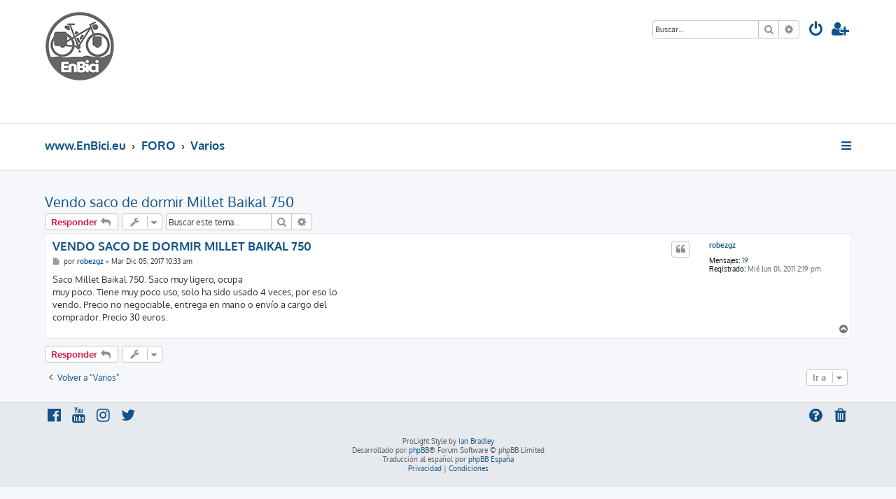

--- FILE ---
content_type: text/html; charset=UTF-8
request_url: https://enbici.eu/foro/phpBB3/viewtopic.php?f=17&t=2075&p=5171&sid=ab45cb3d91733c605d806d5872967649
body_size: 5419
content:







<!DOCTYPE html>
<html dir="ltr" lang="es">
<head>
<meta charset="utf-8" />
<meta http-equiv="X-UA-Compatible" content="IE=edge">
<meta name="viewport" content="width=device-width, initial-scale=1" />

<title>Vendo saco de dormir Millet Baikal 750 - EnBici.eu</title>

	<link rel="alternate" type="application/atom+xml" title="Feed - EnBici.eu" href="/foro/phpBB3/app.php/feed?sid=4d847e2112858c0c950e4f5ebfd75c14">			<link rel="alternate" type="application/atom+xml" title="Feed - Nuevos Temas" href="/foro/phpBB3/app.php/feed/topics?sid=4d847e2112858c0c950e4f5ebfd75c14">		<link rel="alternate" type="application/atom+xml" title="Feed - Foro - Varios" href="/foro/phpBB3/app.php/feed/forum/17?sid=4d847e2112858c0c950e4f5ebfd75c14">	<link rel="alternate" type="application/atom+xml" title="Feed - Tema - Vendo saco de dormir Millet Baikal 750" href="/foro/phpBB3/app.php/feed/topic/2075?sid=4d847e2112858c0c950e4f5ebfd75c14">	
	<link rel="canonical" href="https://www.enbici.eu/foro/phpBB3/viewtopic.php?t=2075">

<!--
	phpBB style name: ProLight
	Based on style:   prosilver (this is the default phpBB3 style)
	Original author:  Tom Beddard ( http://www.subBlue.com/ )
	Modified by:      Ian Bradley ( http://phpbbstyles.oo.gd/ )
-->

<link href="./assets/css/font-awesome.min.css?assets_version=28" rel="stylesheet">
<link href="./styles/prolight/theme/stylesheet.css?assets_version=28" rel="stylesheet">




<!--[if lte IE 9]>
	<link href="./styles/prolight/theme/tweaks.css?assets_version=28" rel="stylesheet">
<![endif]-->

	<link href="./styles/prolight/theme/round_avatars.css?assets_version=28" rel="stylesheet">





</head>
<body id="phpbb" class="nojs notouch section-viewtopic ltr ">


<div class="headerwrap lightheader">
	
	<div id="page-header" class="page-header">
		<div class="headerbar" role="banner">
					<div class="inner">

			<div id="site-description" class="site-description">
				<a id="logo" class="logo" href="https://www.enbici.eu" title="www.EnBici.eu"><span class="site_logo"><img src="styles/prolight/theme/images/logo_enbici_thumbnail.png"></span></a>
				<h1 style="display:none">EnBici.eu</h1>
				<p class="skiplink"><a href="#start_here">Obviar</a></p>

			</div>

			<div class="lightsearch">
												<div id="search-box" class="search-box search-header responsive-hide" role="search">
					<form action="./search.php?sid=4d847e2112858c0c950e4f5ebfd75c14" method="get" id="search">
					<fieldset>
						<input name="keywords" id="keywords" type="search" maxlength="128" title="Buscar palabras clave" class="inputbox search tiny" size="20" value="" placeholder="Buscar…" />
						<button class="button button-search" type="submit" title="Buscar">
							<i class="icon fa-search fa-fw" aria-hidden="true"></i><span class="sr-only">Buscar</span>
						</button>
						<a href="./search.php?sid=4d847e2112858c0c950e4f5ebfd75c14" class="button button-search-end" title="Búsqueda avanzada">
							<i class="icon fa-cog fa-fw" aria-hidden="true"></i><span class="sr-only">Búsqueda avanzada</span>
						</a>
						<input type="hidden" name="sid" value="4d847e2112858c0c950e4f5ebfd75c14" />

					</fieldset>
					</form>
				</div>
												
				<ul id="nav-main" class="nav-main linklist" role="menubar">
				
				
									<li class="responsive-show light-responsive-search" style="display:none">
						<a href="./search.php?sid=4d847e2112858c0c950e4f5ebfd75c14" title="Ver opciones de búsqueda avanzada" role="menuitem">
							<i class="icon fa-search fa-fw light-large" aria-hidden="true"></i><span class="sr-only">Buscar</span>
						</a>
					</li>
								
									<li  data-skip-responsive="true">
						<a href="./ucp.php?mode=login&amp;redirect=viewtopic.php%3Ff%3D17%26p%3D5171%26t%3D2075&amp;sid=4d847e2112858c0c950e4f5ebfd75c14" title="Identificarse" accesskey="x" role="menuitem" title="Identificarse">
							<i class="icon fa-power-off fa-fw light-large" aria-hidden="true"></i>
						</a>
					</li>
											<li data-skip-responsive="true">
							<a href="./ucp.php?mode=register&amp;sid=4d847e2112858c0c950e4f5ebfd75c14" role="menuitem" title="Registrarse">
								<i class="icon fa-user-plus fa-fw light-large" aria-hidden="true"></i>
							</a>
						</li>
																		</ul>
				
			</div>

			</div>
					</div>
		
	</div>
</div>
		
<div class="headerwrap lightnav">
	<div class="page-header">
		<div class="headerbar" role="banner">	
				<div class="navbar navbar-top" role="navigation">
	<div class="inner">

	<ul id="nav-main" class="rightside nav-main linklist light-nav-list" role="menubar">

				
						
				
		<li id="quick-links" class="quick-links dropdown-container responsive-menu" data-skip-responsive="true">
			<a href="#" class="dropdown-trigger" title="Enlaces rápidos">
				<i class="icon fa-bars fa-fw" aria-hidden="true"></i>
			</a>
			<div class="dropdown">
				<div class="pointer"><div class="pointer-inner"></div></div>
				<ul class="dropdown-contents" role="menu">
					
										
										
											<li class="separator"></li>
																									<li>
								<a href="./search.php?search_id=unanswered&amp;sid=4d847e2112858c0c950e4f5ebfd75c14" role="menuitem">
									<i class="icon fa-file-o fa-fw icon-gray" aria-hidden="true"></i><span>Temas sin respuesta</span>
								</a>
							</li>
							<li>
								<a href="./search.php?search_id=active_topics&amp;sid=4d847e2112858c0c950e4f5ebfd75c14" role="menuitem">
									<i class="icon fa-file-o fa-fw icon-blue" aria-hidden="true"></i><span>Temas activos</span>
								</a>
							</li>
							<li class="separator"></li>
							<li>
								<a href="./search.php?sid=4d847e2112858c0c950e4f5ebfd75c14" role="menuitem">
									<i class="icon fa-search fa-fw" aria-hidden="true"></i><span>Buscar</span>
								</a>
							</li>
					
										<li class="separator"></li>

									</ul>
			</div>
		</li>

	</ul>

	<ul id="nav-breadcrumbs" class="nav-breadcrumbs linklist navlinks light-nav-list" role="menubar">
						
			
		<li class="breadcrumbs" itemscope itemtype="https://schema.org/BreadcrumbList">

							<span class="crumb" itemtype="https://schema.org/ListItem" itemprop="itemListElement" itemscope><a itemprop="item" href="https://www.enbici.eu" data-navbar-reference="home"><span itemprop="name">www.EnBici.eu</span></a><meta itemprop="position" content="1" /></span>
			
							<span class="crumb" itemtype="https://schema.org/ListItem" itemprop="itemListElement" itemscope><a itemprop="item" href="./index.php?sid=4d847e2112858c0c950e4f5ebfd75c14" accesskey="h" data-navbar-reference="index"><span itemprop="name">FORO</span></a><meta itemprop="position" content="2" /></span>

											
								<span class="crumb" itemtype="https://schema.org/ListItem" itemprop="itemListElement" itemscope data-forum-id="17"><a itemprop="item" href="./viewforum.php?f=17&amp;sid=4d847e2112858c0c950e4f5ebfd75c14"><span itemprop="name">Varios</span></a><meta itemprop="position" content="3" /></span>
							
					</li>

	</ul>

	</div>
</div>
		</div>
	</div>
</div>

<div id="wrap" class="wrap">
	<a id="top" class="top-anchor" accesskey="t"></a>

	
	<a id="start_here" class="anchor"></a>
	<div id="page-body" class="page-body" role="main">
		
		
<h2 class="topic-title"><a href="./viewtopic.php?t=2075&amp;sid=4d847e2112858c0c950e4f5ebfd75c14">Vendo saco de dormir Millet Baikal 750</a></h2>
<!-- NOTE: remove the style="display: none" when you want to have the forum description on the topic body -->
<div style="display: none !important;">Para cualquier otro tema que no tenga que ver con la bici o con la pagina<br /></div>


<div class="action-bar bar-top">
	
			<a href="./posting.php?mode=reply&amp;t=2075&amp;sid=4d847e2112858c0c950e4f5ebfd75c14" class="button" title="Publicar una respuesta">
							<span>Responder</span> <i class="icon fa-reply fa-fw" aria-hidden="true"></i>
					</a>
	
			<div class="dropdown-container dropdown-button-control topic-tools">
		<span title="Herramientas de Tema" class="button button-secondary dropdown-trigger dropdown-select">
			<i class="icon fa-wrench fa-fw" aria-hidden="true"></i>
			<span class="caret"><i class="icon fa-sort-down fa-fw" aria-hidden="true"></i></span>
		</span>
		<div class="dropdown">
			<div class="pointer"><div class="pointer-inner"></div></div>
			<ul class="dropdown-contents">
																												<li>
					<a href="./viewtopic.php?t=2075&amp;sid=4d847e2112858c0c950e4f5ebfd75c14&amp;view=print" title="Vista para imprimir" accesskey="p">
						<i class="icon fa-print fa-fw" aria-hidden="true"></i><span>Vista para imprimir</span>
					</a>
				</li>
											</ul>
		</div>
	</div>
	
			<div class="search-box" role="search">
			<form method="get" id="topic-search" action="./search.php?sid=4d847e2112858c0c950e4f5ebfd75c14">
			<fieldset>
				<input class="inputbox search tiny"  type="search" name="keywords" id="search_keywords" size="20" placeholder="Buscar este tema…" />
				<button class="button button-search" type="submit" title="Buscar">
					<i class="icon fa-search fa-fw" aria-hidden="true"></i><span class="sr-only">Buscar</span>
				</button>
				<a href="./search.php?sid=4d847e2112858c0c950e4f5ebfd75c14" class="button button-search-end" title="Búsqueda avanzada">
					<i class="icon fa-cog fa-fw" aria-hidden="true"></i><span class="sr-only">Búsqueda avanzada</span>
				</a>
				<input type="hidden" name="t" value="2075" />
<input type="hidden" name="sf" value="msgonly" />
<input type="hidden" name="sid" value="4d847e2112858c0c950e4f5ebfd75c14" />

			</fieldset>
			</form>
		</div>
	
			<div class="pagination">
								</div>
		</div>




			<div id="p5171" class="post has-profile bg2">
		<div class="inner">

		<dl class="postprofile" id="profile5171">
			<dt class="no-profile-rank no-avatar">
				<div class="avatar-container">
																			</div>
								<a href="./memberlist.php?mode=viewprofile&amp;u=1463&amp;sid=4d847e2112858c0c950e4f5ebfd75c14" class="username">robezgz</a>							</dt>

									
		<dd class="profile-posts"><strong>Mensajes:</strong> <a href="./search.php?author_id=1463&amp;sr=posts&amp;sid=4d847e2112858c0c950e4f5ebfd75c14">19</a></dd>		<dd class="profile-joined"><strong>Registrado:</strong> Mié Jun 01, 2011 2:19 pm</dd>		
		
						
						
		</dl>

		<div class="postbody">
						<div id="post_content5171">

						<h3 class="first">
						<a href="./viewtopic.php?p=5171&amp;sid=4d847e2112858c0c950e4f5ebfd75c14#p5171">VENDO SACO DE DORMIR MILLET BAIKAL 750</a>
			</h3>

													<ul class="post-buttons">
																																									<li>
							<a href="./posting.php?mode=quote&amp;p=5171&amp;sid=4d847e2112858c0c950e4f5ebfd75c14" title="Responder citando" class="button button-icon-only">
								<i class="icon fa-quote-left fa-fw" aria-hidden="true"></i><span class="sr-only">Citar</span>
							</a>
						</li>
														</ul>
							
						<p class="author">
									<a class="unread" href="./viewtopic.php?p=5171&amp;sid=4d847e2112858c0c950e4f5ebfd75c14#p5171" title="Mensaje">
						<i class="icon fa-file fa-fw icon-lightgray icon-md" aria-hidden="true"></i><span class="sr-only">Mensaje</span>
					</a>
								<span class="responsive-hide">por <strong><a href="./memberlist.php?mode=viewprofile&amp;u=1463&amp;sid=4d847e2112858c0c950e4f5ebfd75c14" class="username">robezgz</a></strong> &raquo; </span><time datetime="2017-12-05T10:33:55+00:00">Mar Dic 05, 2017 10:33 am</time>
			</p>
			
			
						
			
			<div class="content">Saco Millet Baikal 750. Saco muy ligero, ocupa<br>
muy poco. Tiene muy poco uso, solo ha sido usado 4 veces, por eso lo<br>
vendo. Precio no negociable, entrega en mano o envío a cargo del<br>
comprador. Precio 30 euros.</div>

			
			
									
																
						</div>

		</div>

				<div class="back2top">
						<a href="#top" class="top" title="Arriba">
				<i class="icon fa-chevron-circle-up fa-fw icon-gray" aria-hidden="true"></i>
				<span class="sr-only">Arriba</span>
			</a>
					</div>
		
		</div>
	</div>

	

	<div class="action-bar bar-bottom">
	
			<a href="./posting.php?mode=reply&amp;t=2075&amp;sid=4d847e2112858c0c950e4f5ebfd75c14" class="button" title="Publicar una respuesta">
							<span>Responder</span> <i class="icon fa-reply fa-fw" aria-hidden="true"></i>
					</a>
		
		<div class="dropdown-container dropdown-button-control topic-tools">
		<span title="Herramientas de Tema" class="button button-secondary dropdown-trigger dropdown-select">
			<i class="icon fa-wrench fa-fw" aria-hidden="true"></i>
			<span class="caret"><i class="icon fa-sort-down fa-fw" aria-hidden="true"></i></span>
		</span>
		<div class="dropdown">
			<div class="pointer"><div class="pointer-inner"></div></div>
			<ul class="dropdown-contents">
																												<li>
					<a href="./viewtopic.php?t=2075&amp;sid=4d847e2112858c0c950e4f5ebfd75c14&amp;view=print" title="Vista para imprimir" accesskey="p">
						<i class="icon fa-print fa-fw" aria-hidden="true"></i><span>Vista para imprimir</span>
					</a>
				</li>
											</ul>
		</div>
	</div>

	
	
	
			<div class="pagination">
					</div>
	</div>


<div class="action-bar actions-jump">
		<p class="jumpbox-return">
		<a href="./viewforum.php?f=17&amp;sid=4d847e2112858c0c950e4f5ebfd75c14" class="left-box arrow-left" accesskey="r">
			<i class="icon fa-angle-left fa-fw icon-black" aria-hidden="true"></i><span>Volver a  “Varios”</span>
		</a>
	</p>
	
		<div class="jumpbox dropdown-container dropdown-container-right dropdown-up dropdown-left dropdown-button-control" id="jumpbox">
			<span title="Ir a" class="button button-secondary dropdown-trigger dropdown-select">
				<span>Ir a</span>
				<span class="caret"><i class="icon fa-sort-down fa-fw" aria-hidden="true"></i></span>
			</span>
		<div class="dropdown">
			<div class="pointer"><div class="pointer-inner"></div></div>
			<ul class="dropdown-contents">
																				<li><a href="./viewforum.php?f=16&amp;sid=4d847e2112858c0c950e4f5ebfd75c14" class="jumpbox-forum-link"> <span> Principal</span></a></li>
																<li><a href="./viewforum.php?f=13&amp;sid=4d847e2112858c0c950e4f5ebfd75c14" class="jumpbox-forum-link"> <span> Presentaciones</span></a></li>
																<li><a href="./viewforum.php?f=3&amp;sid=4d847e2112858c0c950e4f5ebfd75c14" class="jumpbox-forum-link"> <span> Viajes y Rutas</span></a></li>
																<li><a href="./viewforum.php?f=4&amp;sid=4d847e2112858c0c950e4f5ebfd75c14" class="jumpbox-forum-link"> <span> Temas de mecánica y mantenimiento</span></a></li>
																<li><a href="./viewforum.php?f=8&amp;sid=4d847e2112858c0c950e4f5ebfd75c14" class="jumpbox-forum-link"> <span> Equipo y ropa</span></a></li>
																<li><a href="./viewforum.php?f=5&amp;sid=4d847e2112858c0c950e4f5ebfd75c14" class="jumpbox-forum-link"> <span> Sugerencias sobre la página</span></a></li>
																<li><a href="./viewforum.php?f=17&amp;sid=4d847e2112858c0c950e4f5ebfd75c14" class="jumpbox-forum-link"> <span> Varios</span></a></li>
											</ul>
		</div>
	</div>

	</div>



			</div>


</div>

<div class="footerwrap">
	<div id="page-footer" class="page-footer" role="contentinfo">
	
		
		
		<div class="navbar navbar-bottom" role="navigation">
	<div class="inner">

	<ul id="nav-footer" class="nav-footer linklist" role="menubar">

						
					<li class="rightside">
				<a href="/foro/phpBB3/app.php/user/delete_cookies?sid=4d847e2112858c0c950e4f5ebfd75c14" data-ajax="true" data-refresh="true" role="menuitem" title="Borrar cookies">
					<i class="icon fa-trash fa-fw" aria-hidden="true"></i>
				</a>
			</li>
															<li class="rightside" data-skip-responsive="true">
			<a href="/foro/phpBB3/app.php/help/faq?sid=4d847e2112858c0c950e4f5ebfd75c14" rel="help" title="Preguntas Frecuentes" role="menuitem" title="FAQ">
				<i class="icon fa-question-circle fa-fw" aria-hidden="true"></i>
			</a>
		</li>
		
				
							<li data-last-responsive="true">
				<a href="https://www.facebook.com/" title="Facebook" role="menuitem">
					<i class="icon fa-facebook-official fa-fw" aria-hidden="true"></i>
				</a>
			</li>
							<li data-last-responsive="true">
				<a href="https://www.youtube.com/" title="YouTube" role="menuitem">
					<i class="icon fa-youtube fa-fw" aria-hidden="true"></i>
				</a>
			</li>
							<li data-last-responsive="true">
				<a href="https://www.instagram.com/" title="Instagram" role="menuitem">
					<i class="icon fa-instagram fa-fw" aria-hidden="true"></i>
				</a>
			</li>
							<li data-last-responsive="true">
				<a href="https://twitter.com/" title="Twitter" role="menuitem">
					<i class="icon fa-twitter fa-fw" aria-hidden="true"></i>
				</a>
			</li>
								
				
	</ul>

	</div>
</div>

		<div class="copyright">
						<p class="footer-row">
				<span class="footer-copyright">ProLight Style by <a href="http://phpbbstyles.iansvivarium.com/">Ian Bradley</a></span>
			</p>
			<p class="footer-row">
				<span class="footer-copyright">Desarrollado por <a href="https://www.phpbb.com/">phpBB</a>&reg; Forum Software &copy; phpBB Limited</span>
			</p>
						<p class="footer-row">
				<span class="footer-copyright">Traducción al español por <a href="https://www.phpbb-es.com/">phpBB España</a></span>
			</p>
									<p class="footer-row" role="menu">
			<a class="footer-link" href="./ucp.php?mode=privacy&amp;sid=4d847e2112858c0c950e4f5ebfd75c14" title="Privacidad" role="menuitem">
				<span class="footer-link-text">Privacidad</span>
			</a>
			|
			<a class="footer-link" href="./ucp.php?mode=terms&amp;sid=4d847e2112858c0c950e4f5ebfd75c14" title="Condiciones" role="menuitem">
				<span class="footer-link-text">Condiciones</span>
			</a>
			</p>
								</div>

		<div id="darkenwrapper" class="darkenwrapper" data-ajax-error-title="Error AJAX" data-ajax-error-text="Algo salió mal al procesar tu solicitud." data-ajax-error-text-abort="Solicitud abortada por el usuario." data-ajax-error-text-timeout="Tu solicitud ha agotado el tiempo, por favor, inténtalo de nuevo." data-ajax-error-text-parsererror="Algo salió mal con la solicitud y el servidor devuelve una respuesta no válida.">
			<div id="darken" class="darken">&nbsp;</div>
		</div>

		<div id="phpbb_alert" class="phpbb_alert" data-l-err="Error" data-l-timeout-processing-req="Tiempo de espera agotado.">
			<a href="#" class="alert_close">
				<i class="icon fa-times-circle fa-fw" aria-hidden="true"></i>
			</a>
			<h3 class="alert_title">&nbsp;</h3><p class="alert_text"></p>
		</div>
		<div id="phpbb_confirm" class="phpbb_alert">
			<a href="#" class="alert_close">
				<i class="icon fa-times-circle fa-fw" aria-hidden="true"></i>
			</a>
			<div class="alert_text"></div>
		</div>
	</div>
</div>

<div>
	<a id="bottom" class="anchor" accesskey="z"></a>
	<img class="sr-only" aria-hidden="true" src="&#x2F;foro&#x2F;phpBB3&#x2F;app.php&#x2F;cron&#x2F;cron.task.text_reparser.poll_option&#x3F;sid&#x3D;4d847e2112858c0c950e4f5ebfd75c14" width="1" height="1" alt="">
</div>

<script src="./assets/javascript/jquery-3.7.1.min.js?assets_version=28"></script>
<script src="./assets/javascript/core.js?assets_version=28"></script>



<script src="./styles/prosilver/template/forum_fn.js?assets_version=28"></script>
<script src="./styles/prosilver/template/ajax.js?assets_version=28"></script>


	<script>
		var height = $(".lightheader").outerHeight();
		
		$(".lightnav").css(
			'margin-top', height
		);
		
		$(".lightheader").css({
			'position':'fixed',
			'top':'0',
			'width':'100%'
		});
	</script>


</body>
</html>
